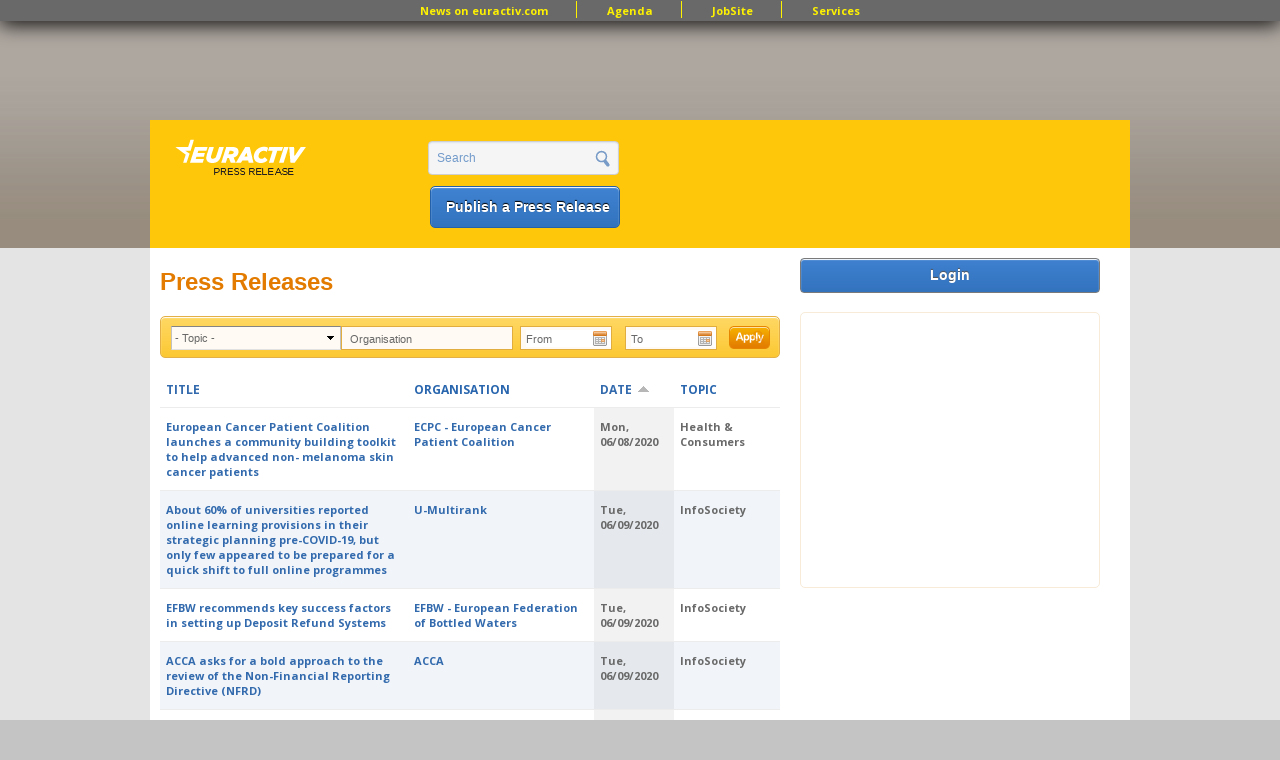

--- FILE ---
content_type: text/html; charset=utf-8
request_url: https://www.google.com/recaptcha/api2/aframe
body_size: 266
content:
<!DOCTYPE HTML><html><head><meta http-equiv="content-type" content="text/html; charset=UTF-8"></head><body><script nonce="WydEOiHnbonF0xQS00lPpw">/** Anti-fraud and anti-abuse applications only. See google.com/recaptcha */ try{var clients={'sodar':'https://pagead2.googlesyndication.com/pagead/sodar?'};window.addEventListener("message",function(a){try{if(a.source===window.parent){var b=JSON.parse(a.data);var c=clients[b['id']];if(c){var d=document.createElement('img');d.src=c+b['params']+'&rc='+(localStorage.getItem("rc::a")?sessionStorage.getItem("rc::b"):"");window.document.body.appendChild(d);sessionStorage.setItem("rc::e",parseInt(sessionStorage.getItem("rc::e")||0)+1);localStorage.setItem("rc::h",'1769062591256');}}}catch(b){}});window.parent.postMessage("_grecaptcha_ready", "*");}catch(b){}</script></body></html>